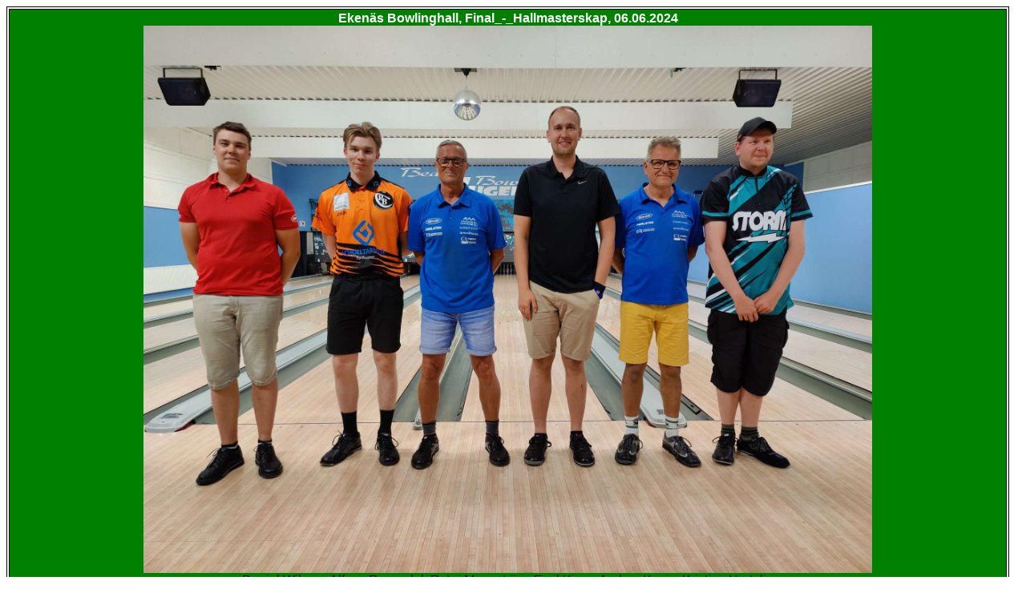

--- FILE ---
content_type: text/html
request_url: http://www.ekenasbowling.fi/images/tavlingar/hallmasterskap/24/tulos_305.htm
body_size: 13553
content:
<!DOCTYPE HTML PUBLIC "-//W3C//DTD HTML 4.01 Transitional//EN">
<html><head>

<meta http-equiv="REFRESH" content="100"> 
<meta http-equiv="Content-Language" content="sv">
<meta name="GENERATOR" content="Viking Bowling &amp; Supply Tournam.exe">
<meta name="ProgId" content="VikingScoring.Document">
<meta http-equiv="Content-Type" content=" text/html; charset=windows-1252"><title>Ekenäs Bowlinghall/ Viking Scoring</title></head><body bgcolor="#ffffff" text="#000000">
<table style="font-family: Arial; font-size: 12pt;" border="1" bordercolor="#000800" cellpadding="2" cellspacing="2" width="99%">
<tbody><tr>
<td align="center" bgcolor="#008000"><font color="#ffffff"><b>Ekenäs Bowlinghall, Final_-_Hallmasterskap, 06.06.2024<br>
</b></font><img style="width: 909px; height: 683px;" src="http://www.ekenasbowling.fi/images/tavlingar/hallmasterskap/24/hallmasterskap24.JPEG" alt=""><br>
Daniel Wiberg, Alfons Rosendal, Peter Mannström, Emil Kiuru, Anders Kevin, Kristian Hortelin<br>

</td></tr>
<tr>
<td align="center" bgcolor="#008000"><font color="#ffffff"><font size="4">(klicka på slutresultatet för att se spelarens protokoll)</font></font></td>
</tr></tbody></table>



<!--<  LEIKKAUSKOHTA    KLIPP HÄR  > -->


<table style="font-family: Arial; font-size: 10pt;" border="1" bordercolor="#000800" cellpadding="2" cellspacing="2" width="99%">
<tbody><tr>
<td align="center">Pl.</td>
<td>Namn</td>
<td>Klubb, Förbund</td>
<td align="center">Kl.</td>
<td align="right">1</td>
<td align="right">2</td>
<td align="right">3</td>
<td align="right">4</td>
<td align="right">5</td>
<td align="right">6</td>
<td align="right">7</td>
<td align="right">ViP</td>
<td align="right">Res.</td>
<td align="right">Bon</td>
<td align="right">Totalt</td>
<td align="right">X</td>
<td align="right">/</td>
</tr>
<tr>
<td align="center">1</td>
<td><a title="Riksmedeltal vid speltillfället 197">Kiuru Emil</a></td>
<td>RBC, Ekenäs Bowlingförbund<br>
</td>
<td align="center">A</td>
<td align="right"><a title="8 X,4 /">226</a></td>
<td align="right"><a title="8 X,1 /">254</a></td>
<td align="right"><a title="6 X,3 /">216</a></td>
<td align="right"><a title="10 X,1 /">274</a></td>
<td align="right"><a title="5 X,3 /">187</a></td>
<td align="right"><a title="6 X,4 /">201</a></td>
<td align="right"><a title="9 X,2 /">246</a></td>
<td align="right">210</td>
<td align="right"><a title="229.14/s">1604</a></td>
<td align="right"><a title="Bon/ serie 9">63</a></td>
<td align="right"><b><a target="_blank" href="tulos_305_0097370039.htm">1877</a></b></td>
<td align="right">52</td>
<td align="right">18</td>
</tr>
<tr><td colspan="2"><br>
</td><td colspan="2" align="right">Vinstpoäng &nbsp;</td>
<td align="right">30</td>
<td align="right">30</td>
<td align="right">30</td>
<td align="right">30</td>
<td align="right">30</td>
<td align="right">30</td>
<td align="right">30</td>
</tr><tr><td colspan="2"><br>
</td><td colspan="2" align="right">Motståndare &nbsp;</td>
<td align="right" bgcolor="#7dbbff">Kevin</td>
<td align="right" bgcolor="#7dbbff">Rosend</td>
<td align="right" bgcolor="#7dbbff">Wiberg</td>
<td align="right" bgcolor="#7dbbff">Hortel</td>
<td align="right" bgcolor="#7dbbff">Wiberg</td>
<td align="right" bgcolor="#7dbbff">Boströ</td>
<td align="right" bgcolor="#7dbbff">Mannst</td>
</tr><tr><td bordercolor="#FFFFFF"><br>
</td></tr><tr>
<td align="center">2</td>
<td><a title="Riksmedeltal vid speltillfället 213">Wiberg Daniel</a></td>
<td>DBS, Ekenäs Bowlingförbund</td>
<td align="center">M</td>
<td align="right"><a title="11 X,1 /">279</a></td>
<td align="right"><a title="7 X,4 /">234</a></td>
<td align="right"><a title="6 X,3 /">203</a></td>
<td align="right"><a title="8 X,2 /">236</a></td>
<td align="right"><a title="8 X,1 /">255</a></td>
<td align="right"><a title="8 X,2 /">256</a></td>
<td align="right"><a title="6 X,4 /">216</a></td>
<td align="right">180</td>
<td align="right"><a title="239.86/s">1679</a></td>
<td align="right">0</td>
<td align="right"><b><a target="_blank" href="tulos_305_0097370217.htm">1859</a></b></td>
<td align="right">54</td>
<td align="right">17</td>
</tr>
<tr><td colspan="2"><br>
</td><td colspan="2" align="right">Vinstpoäng &nbsp;</td>
<td align="right">30</td>
<td align="right">30</td>
<td align="right">0</td>
<td align="right">30</td>
<td align="right">30</td>
<td align="right">30</td>
<td align="right">30</td>
</tr><tr><td colspan="2"><br>
</td><td colspan="2" align="right">Motståndare &nbsp;</td>
<td align="right" bgcolor="#7dbbff">Mannst</td>
<td align="right" bgcolor="#7dbbff">Wiberg</td>
<td align="right" bgcolor="#7dbbff">Kiuru</td>
<td align="right" bgcolor="#7dbbff">Boströ</td>
<td align="right" bgcolor="#7dbbff">Kevin</td>
<td align="right" bgcolor="#7dbbff">Hortel</td>
<td align="right" bgcolor="#7dbbff">Rosend</td>
</tr><tr><td bordercolor="#FFFFFF"><br>
</td></tr><tr>
<td align="center">3</td>
<td><a title="Riksmedeltal vid speltillfället 181">Rosendal Alfons</a></td>
<td>RBC, Ekenäs Bowlingförbund</td>
<td align="center">D</td>
<td align="right"><a title="6 X,3 /">215</a></td>
<td align="right"><a title="8 X,3 /">215</a></td>
<td align="right"><a title="7 X,3 /">245</a></td>
<td align="right"><a title="6 X,4 /">206</a></td>
<td align="right"><a title="5 X,3 /">174</a></td>
<td align="right"><a title="10 X,2 /">269</a></td>
<td align="right"><a title="5 X,2 /">179</a></td>
<td align="right">150</td>
<td align="right"><a title="214.71/s">1503</a></td>
<td align="right"><a title="Bon/ serie 20">140</a></td>
<td align="right"><b><a target="_blank" href="tulos_305_0037009019.htm">1793</a></b></td>
<td align="right">47</td>
<td align="right">20</td>
</tr>
<tr><td colspan="2"><br>
</td><td colspan="2" align="right">Vinstpoäng &nbsp;</td>
<td align="right">30</td>
<td align="right">0</td>
<td align="right">30</td>
<td align="right">30</td>
<td align="right">30</td>
<td align="right">30</td>
<td align="right">0</td>
</tr><tr><td colspan="2"><br>
</td><td colspan="2" align="right">Motståndare &nbsp;</td>
<td align="right" bgcolor="#7dbbff">Boströ</td>
<td align="right" bgcolor="#7dbbff">Kiuru</td>
<td align="right" bgcolor="#7dbbff">Mannst</td>
<td align="right" bgcolor="#7dbbff">Wiberg</td>
<td align="right" bgcolor="#7dbbff">Hortel</td>
<td align="right" bgcolor="#7dbbff">Kevin</td>
<td align="right" bgcolor="#7dbbff">Wiberg</td>
</tr><tr><td bordercolor="#FFFFFF"><br>
</td></tr><tr>
<td align="center">4</td>
<td><a title="Riksmedeltal vid speltillfället 183">Kevin Anders</a></td>
<td>Strike-10, Ekenäs Bowlingförbund</td>
<td align="center">B</td>
<td align="right"><a title="4 X,5 /">192</a></td>
<td align="right"><a title="5 X,4 /">181</a></td>
<td align="right"><a title="5 X,5 /">206</a></td>
<td align="right"><a title="6 X,5 /">223</a></td>
<td align="right"><a title="4 X,3 /">181</a></td>
<td align="right"><a title="7 X,2 /">214</a></td>
<td align="right"><a title="4 X,2 /">150</a></td>
<td align="right">90</td>
<td align="right"><a title="192.43/s">1347</a></td>
<td align="right"><a title="Bon/ serie 19">133</a></td>
<td align="right"><b><a target="_blank" href="tulos_305_0051007002.htm">1570</a></b></td>
<td align="right">35</td>
<td align="right">26</td>
</tr>
<tr><td colspan="2"><br>
</td><td colspan="2" align="right">Vinstpoäng &nbsp;</td>
<td align="right">0</td>
<td align="right">30</td>
<td align="right">30</td>
<td align="right">30</td>
<td align="right">0</td>
<td align="right">0</td>
<td align="right">0</td>
</tr><tr><td colspan="2"><br>
</td><td colspan="2" align="right">Motståndare &nbsp;</td>
<td align="right" bgcolor="#7dbbff">Kiuru</td>
<td align="right" bgcolor="#7dbbff">Boströ</td>
<td align="right" bgcolor="#7dbbff">Wiberg</td>
<td align="right" bgcolor="#7dbbff">Mannst</td>
<td align="right" bgcolor="#7dbbff">Wiberg</td>
<td align="right" bgcolor="#7dbbff">Rosend</td>
<td align="right" bgcolor="#7dbbff">Hortel</td>
</tr><tr><td bordercolor="#FFFFFF"><br>
</td></tr><tr>
<td align="center">5</td>
<td><a title="Riksmedeltal vid speltillfället 207">Hortelin Kristian</a></td>
<td>DBS, Ekenäs Bowlingförbund</td>
<td align="center">A</td>
<td align="right"><a title="9 X,2 /">257</a></td>
<td align="right"><a title="7 X,2 /">234</a></td>
<td align="right"><a title="3 X,7 /">206</a></td>
<td align="right"><a title="6 X,3 /">202</a></td>
<td align="right"><a title="3 X,6 /">187</a></td>
<td align="right"><a title="2 X,5 /">150</a></td>
<td align="right"><a title="3 X,5 /">168</a></td>
<td align="right">120</td>
<td align="right"><a title="200.57/s">1404</a></td>
<td align="right"><a title="Bon/ serie 2">14</a></td>
<td align="right"><b><a target="_blank" href="tulos_305_0097370221.htm">1538</a></b></td>
<td align="right">33</td>
<td align="right">30</td>
</tr>
<tr><td colspan="2"><br>
</td><td colspan="2" align="right">Vinstpoäng &nbsp;</td>
<td align="right">30</td>
<td align="right">30</td>
<td align="right">30</td>
<td align="right">0</td>
<td align="right">0</td>
<td align="right">0</td>
<td align="right">30</td>
</tr><tr><td colspan="2"><br>
</td><td colspan="2" align="right">Motståndare &nbsp;</td>
<td align="right" bgcolor="#7dbbff">Wiberg</td>
<td align="right" bgcolor="#7dbbff">Mannst</td>
<td align="right" bgcolor="#7dbbff">Boströ</td>
<td align="right" bgcolor="#7dbbff">Kiuru</td>
<td align="right" bgcolor="#7dbbff">Rosend</td>
<td align="right" bgcolor="#7dbbff">Wiberg</td>
<td align="right" bgcolor="#7dbbff">Kevin</td>
</tr><tr><td bordercolor="#FFFFFF"><br>
</td></tr><tr>
<td align="center">6</td>
<td><a title="Riksmedeltal vid speltillfället 184">Mannström Peter</a></td>
<td>Strike-10, Ekenäs Bowlingförbund</td>
<td align="center">B</td>
<td align="right"><a title="4 X,4 /">181</a></td>
<td align="right"><a title="4 X,2 /">160</a></td>
<td align="right"><a title="3 X,5 /">174</a></td>
<td align="right"><a title="5 X,3 /">191</a></td>
<td align="right"><a title="4 X,4 /">186</a></td>
<td align="right"><a title="3 X,6 /">200</a></td>
<td align="right"><a title="3 X,4 /">159</a></td>
<td align="right">60</td>
<td align="right"><a title="178.71/s">1251</a></td>
<td align="right"><a title="Bon/ serie 18">126</a></td>
<td align="right"><b><a target="_blank" href="tulos_305_0037012044.htm">1437</a></b></td>
<td align="right">26</td>
<td align="right">28</td>
</tr>
<tr><td colspan="2"><br>
</td><td colspan="2" align="right">Vinstpoäng &nbsp;</td>
<td align="right">0</td>
<td align="right">0</td>
<td align="right">0</td>
<td align="right">0</td>
<td align="right">30</td>
<td align="right">30</td>
<td align="right">0</td>
</tr><tr><td colspan="2"><br>
</td><td colspan="2" align="right">Motståndare &nbsp;</td>
<td align="right" bgcolor="#7dbbff">Wiberg</td>
<td align="right" bgcolor="#7dbbff">Hortel</td>
<td align="right" bgcolor="#7dbbff">Rosend</td>
<td align="right" bgcolor="#7dbbff">Kevin</td>
<td align="right" bgcolor="#7dbbff">Boströ</td>
<td align="right" bgcolor="#7dbbff">Wiberg</td>
<td align="right" bgcolor="#7dbbff">Kiuru</td>
</tr><tr><td bordercolor="#FFFFFF"><br>
</td></tr><tr><td colspan="2">Martin Wiberg<br>
</td><td colspan="2" align="right">Vinstpoäng &nbsp;</td>
<td align="right">0</td>
<td align="right">0</td>
<td align="right">0</td>
<td align="right">0</td>
<td align="right">0</td>
<td align="right">0</td>
<td align="right">15</td>
</tr><tr><td colspan="2"><br>
</td><td colspan="2" align="right">Motståndare &nbsp;</td>
<td align="right" bgcolor="#7dbbff">Hortel</td>
<td align="right" bgcolor="#7dbbff">Wiberg</td>
<td align="right" bgcolor="#7dbbff">Kevin</td>
<td align="right" bgcolor="#7dbbff">Rosend</td>
<td align="right" bgcolor="#7dbbff">Kiuru</td>
<td align="right" bgcolor="#7dbbff">Mannst</td>
<td align="right" bgcolor="#7dbbff">Boströ</td>
</tr><tr><td bordercolor="#FFFFFF"><br>
</td></tr><tr><td colspan="2">Linus Boström</td><td colspan="2" align="right">Vinstpoäng &nbsp;</td>
<td align="right">0</td>
<td align="right">0</td>
<td align="right">0</td>
<td align="right">0</td>
<td align="right">0</td>
<td align="right">0</td>
<td align="right">15</td>
</tr><tr><td colspan="2"><br>
</td><td colspan="2" align="right">Motståndare &nbsp;</td>
<td align="right" bgcolor="#7dbbff">Rosend</td>
<td align="right" bgcolor="#7dbbff">Kevin</td>
<td align="right" bgcolor="#7dbbff">Hortel</td>
<td align="right" bgcolor="#7dbbff">Wiberg</td>
<td align="right" bgcolor="#7dbbff">Mannst</td>
<td align="right" bgcolor="#7dbbff">Kiuru</td>
<td align="right" bgcolor="#7dbbff">Wiberg</td>
</tr><tr><td bordercolor="#FFFFFF"><br>
</td></tr></tbody></table>



<!--<  LEIKKAUSKOHTA    KLIPP HÄR  > -->


<table id="table1" border="0" width="99%">
<tbody><tr>
<td align="left" width="33%"><a href="Mailto:stefan.siren@kolumbus.fi"><font color="#008000" size="2">(c) Viking Bowling &amp; Supply 1987-2024</font></a></td>
<td align="center" width="30%"><a target="_blank" href="http://www.keilailu.nettihotelli.com/vikingbowling"><font color="#008000" size="2">www: Viking Bowling &amp; Supply</font></a></td>
<td align="center" width="26%"><font color="#008000" size="2">Uppdaterad 06.06.2024 20:28</font></td>
<td align="right" width="10%"><a href="Mailto:tammisaarenkeilahalli@gmail.com"><font color="#008000" size="2">Webmaster</font></a></td>
</tr>
</tbody></table>
</body></html>